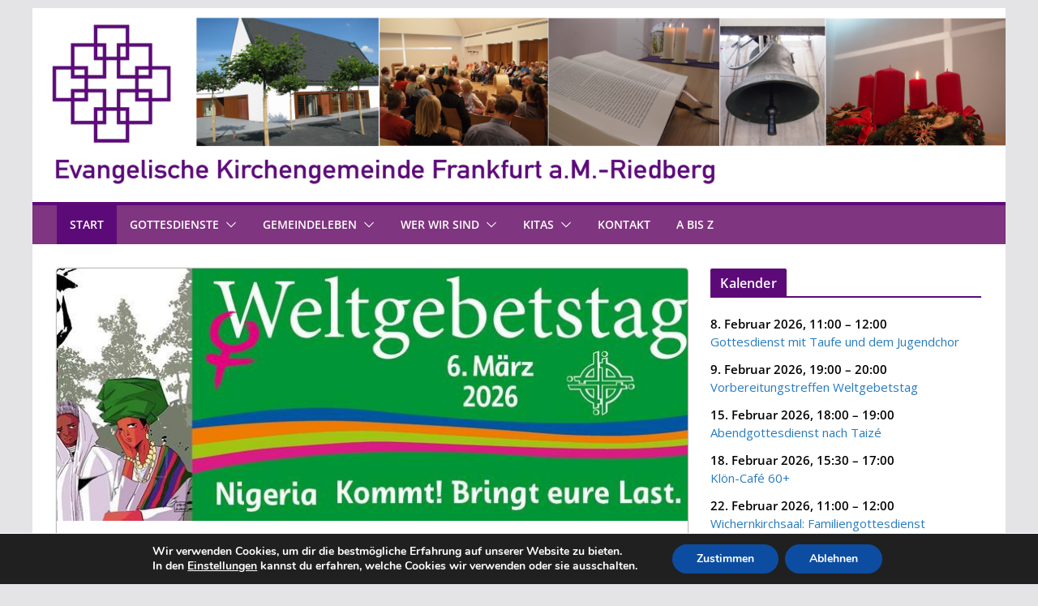

--- FILE ---
content_type: text/css
request_url: https://riedberggemeinde.de/wp-content/themes/colormag-child/style.css?ver=1.0.1714483070
body_size: 1111
content:
/*
Theme Name: Colormag Child
Template: colormag
Author: Max Musterautor (Ihr Name oder Ihre Website)
Author URI: http://URLderWebsite
Description: Beschreibung des Themes
Version: 1.0.1714483070
Updated: 2024-04-30 15:17:50

*/

body {
    --color--primary: #5d0a79;
}
.cm-header-1 .cm-row {
    padding-top: 5px;
    padding-bottom: 5px;
}
button:hover, input[type="button"]:hover, input[type="reset"]:hover, input[type="submit"]:hover, .wp-block-button .wp-block-button__link:hover, .wp-element-button:hover, .cm-button:hover {
    color: #5d0a79;
}
.cm-entry-button span {
    background-color: #5d0a79;
}
.cm-content {
    padding-top: 30px;
    padding-bottom: 30px;
}
.cm-button {
    font-size: 16px;
    display: inline-block;
    -moz-border-radius: 2px;
    -webkit-border-radius: 2px;
    -o-border-radius: 2px;
    border-radius: 2px;
    font-weight: 600;
    border: 1px solid #5d0a79;
    color: #fff;
    background-color: #5d0a79;
    cursor: pointer;
    -moz-transition: background-color 0.3s linear 0s;
    -webkit-transition: background-color 0.3s linear 0s;
    -o-transition: background-color 0.3s linear 0s;
    transition: background-color 0.3s linear 0s;
    padding: 6px 10px;
}